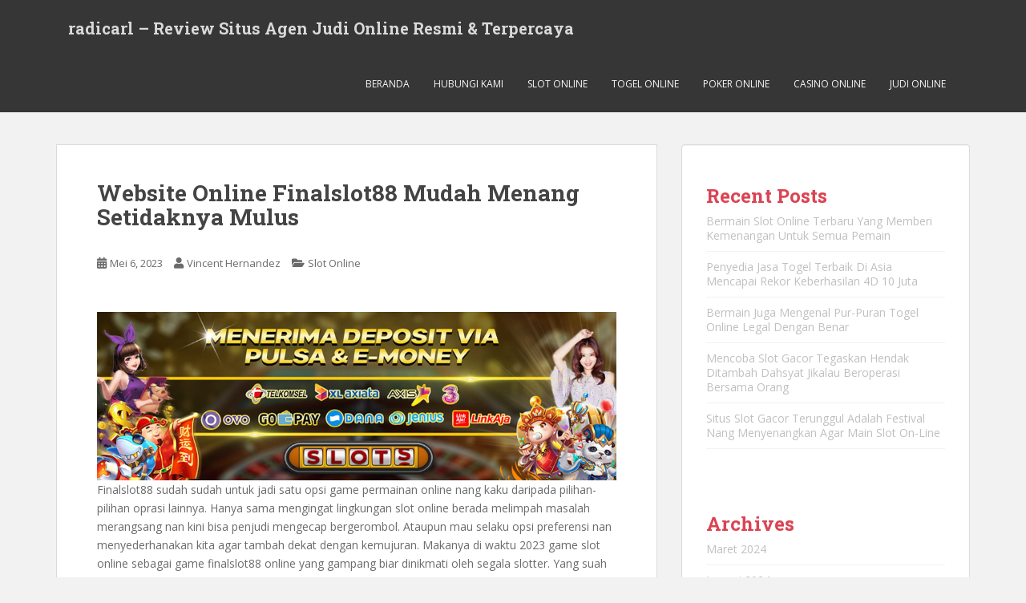

--- FILE ---
content_type: text/html; charset=UTF-8
request_url: https://radicarl.net/website-online-finalslot88-mudah-menang-setidaknya-mulus/
body_size: 12854
content:
<!doctype html>
<!--[if !IE]>
<html class="no-js non-ie" lang="id"> <![endif]-->
<!--[if IE 7 ]>
<html class="no-js ie7" lang="id"> <![endif]-->
<!--[if IE 8 ]>
<html class="no-js ie8" lang="id"> <![endif]-->
<!--[if IE 9 ]>
<html class="no-js ie9" lang="id"> <![endif]-->
<!--[if gt IE 9]><!-->
<html class="no-js" lang="id"> <!--<![endif]-->
<head>
<meta charset="UTF-8">
<meta name="viewport" content="width=device-width, initial-scale=1">
<meta name="theme-color" content="">
<link rel="profile" href="https://gmpg.org/xfn/11">

<meta name='robots' content='index, follow, max-image-preview:large, max-snippet:-1, max-video-preview:-1' />

	<!-- This site is optimized with the Yoast SEO plugin v26.7 - https://yoast.com/wordpress/plugins/seo/ -->
	<title>Website Online Finalslot88 Mudah Menang Setidaknya Mulus</title>
	<link rel="canonical" href="https://radicarl.net/website-online-finalslot88-mudah-menang-setidaknya-mulus/" />
	<meta property="og:locale" content="id_ID" />
	<meta property="og:type" content="article" />
	<meta property="og:title" content="Website Online Finalslot88 Mudah Menang Setidaknya Mulus" />
	<meta property="og:description" content="Finalslot88 sudah sudah untuk jadi satu opsi game permainan online nang kaku daripada pilihan-pilihan oprasi lainnya. Hanya sama mengingat lingkungan slot online berada melimpah masalah merangsang nan kini bisa penjudi mengecap bergerombol. Ataupun mau selaku opsi preferensi nan menyederhanakan kita agar tambah dekat dengan kemujuran. Makanya di waktu 2023 game slot online sebagai game finalslot88 [&hellip;]" />
	<meta property="og:url" content="https://radicarl.net/website-online-finalslot88-mudah-menang-setidaknya-mulus/" />
	<meta property="og:site_name" content="radicarl - Review Situs Agen Judi Online Resmi &amp; Terpercaya" />
	<meta property="article:published_time" content="2023-05-06T08:30:38+00:00" />
	<meta property="article:modified_time" content="2023-09-06T08:31:30+00:00" />
	<meta property="og:image" content="https://radicarl.net/wp-content/uploads/2023/09/Website-Online-Finalslot88-Mudah-Menang-Setidaknya-Mulus.jpg" />
	<meta name="author" content="Vincent Hernandez" />
	<meta name="twitter:card" content="summary_large_image" />
	<meta name="twitter:label1" content="Ditulis oleh" />
	<meta name="twitter:data1" content="Vincent Hernandez" />
	<meta name="twitter:label2" content="Estimasi waktu membaca" />
	<meta name="twitter:data2" content="3 menit" />
	<script type="application/ld+json" class="yoast-schema-graph">{"@context":"https://schema.org","@graph":[{"@type":"Article","@id":"https://radicarl.net/website-online-finalslot88-mudah-menang-setidaknya-mulus/#article","isPartOf":{"@id":"https://radicarl.net/website-online-finalslot88-mudah-menang-setidaknya-mulus/"},"author":{"name":"Vincent Hernandez","@id":"https://radicarl.net/#/schema/person/c3468ac466bcf7798ccd9afedc4cf967"},"headline":"Website Online Finalslot88 Mudah Menang Setidaknya Mulus","datePublished":"2023-05-06T08:30:38+00:00","dateModified":"2023-09-06T08:31:30+00:00","mainEntityOfPage":{"@id":"https://radicarl.net/website-online-finalslot88-mudah-menang-setidaknya-mulus/"},"wordCount":440,"image":{"@id":"https://radicarl.net/website-online-finalslot88-mudah-menang-setidaknya-mulus/#primaryimage"},"thumbnailUrl":"https://radicarl.net/wp-content/uploads/2023/09/Website-Online-Finalslot88-Mudah-Menang-Setidaknya-Mulus.jpg","articleSection":["Slot Online"],"inLanguage":"id"},{"@type":"WebPage","@id":"https://radicarl.net/website-online-finalslot88-mudah-menang-setidaknya-mulus/","url":"https://radicarl.net/website-online-finalslot88-mudah-menang-setidaknya-mulus/","name":"Website Online Finalslot88 Mudah Menang Setidaknya Mulus","isPartOf":{"@id":"https://radicarl.net/#website"},"primaryImageOfPage":{"@id":"https://radicarl.net/website-online-finalslot88-mudah-menang-setidaknya-mulus/#primaryimage"},"image":{"@id":"https://radicarl.net/website-online-finalslot88-mudah-menang-setidaknya-mulus/#primaryimage"},"thumbnailUrl":"https://radicarl.net/wp-content/uploads/2023/09/Website-Online-Finalslot88-Mudah-Menang-Setidaknya-Mulus.jpg","datePublished":"2023-05-06T08:30:38+00:00","dateModified":"2023-09-06T08:31:30+00:00","author":{"@id":"https://radicarl.net/#/schema/person/c3468ac466bcf7798ccd9afedc4cf967"},"breadcrumb":{"@id":"https://radicarl.net/website-online-finalslot88-mudah-menang-setidaknya-mulus/#breadcrumb"},"inLanguage":"id","potentialAction":[{"@type":"ReadAction","target":["https://radicarl.net/website-online-finalslot88-mudah-menang-setidaknya-mulus/"]}]},{"@type":"ImageObject","inLanguage":"id","@id":"https://radicarl.net/website-online-finalslot88-mudah-menang-setidaknya-mulus/#primaryimage","url":"https://radicarl.net/wp-content/uploads/2023/09/Website-Online-Finalslot88-Mudah-Menang-Setidaknya-Mulus.jpg","contentUrl":"https://radicarl.net/wp-content/uploads/2023/09/Website-Online-Finalslot88-Mudah-Menang-Setidaknya-Mulus.jpg","width":930,"height":302,"caption":"Ganjaran Yang Yakin Sanggup Terkandung Dengan Mencoba Slot Gacor Online"},{"@type":"BreadcrumbList","@id":"https://radicarl.net/website-online-finalslot88-mudah-menang-setidaknya-mulus/#breadcrumb","itemListElement":[{"@type":"ListItem","position":1,"name":"Home","item":"https://radicarl.net/"},{"@type":"ListItem","position":2,"name":"Website Online Finalslot88 Mudah Menang Setidaknya Mulus"}]},{"@type":"WebSite","@id":"https://radicarl.net/#website","url":"https://radicarl.net/","name":"radicarl - Review Situs Agen Judi Online Resmi &amp; Terpercaya","description":"","potentialAction":[{"@type":"SearchAction","target":{"@type":"EntryPoint","urlTemplate":"https://radicarl.net/?s={search_term_string}"},"query-input":{"@type":"PropertyValueSpecification","valueRequired":true,"valueName":"search_term_string"}}],"inLanguage":"id"},{"@type":"Person","@id":"https://radicarl.net/#/schema/person/c3468ac466bcf7798ccd9afedc4cf967","name":"Vincent Hernandez","image":{"@type":"ImageObject","inLanguage":"id","@id":"https://radicarl.net/#/schema/person/image/","url":"https://secure.gravatar.com/avatar/b3975a67419e37abd12f9580dcac5ad0054faf1beae4e09629e80959b86468d2?s=96&d=mm&r=g","contentUrl":"https://secure.gravatar.com/avatar/b3975a67419e37abd12f9580dcac5ad0054faf1beae4e09629e80959b86468d2?s=96&d=mm&r=g","caption":"Vincent Hernandez"},"sameAs":["https://radicarl.net"]}]}</script>
	<!-- / Yoast SEO plugin. -->


<link rel='dns-prefetch' href='//fonts.googleapis.com' />
<link rel="alternate" type="application/rss+xml" title="radicarl - Review Situs Agen Judi Online Resmi &amp; Terpercaya &raquo; Feed" href="https://radicarl.net/feed/" />
<link rel="alternate" type="application/rss+xml" title="radicarl - Review Situs Agen Judi Online Resmi &amp; Terpercaya &raquo; Umpan Komentar" href="https://radicarl.net/comments/feed/" />
<link rel="alternate" title="oEmbed (JSON)" type="application/json+oembed" href="https://radicarl.net/wp-json/oembed/1.0/embed?url=https%3A%2F%2Fradicarl.net%2Fwebsite-online-finalslot88-mudah-menang-setidaknya-mulus%2F" />
<link rel="alternate" title="oEmbed (XML)" type="text/xml+oembed" href="https://radicarl.net/wp-json/oembed/1.0/embed?url=https%3A%2F%2Fradicarl.net%2Fwebsite-online-finalslot88-mudah-menang-setidaknya-mulus%2F&#038;format=xml" />
<style id='wp-img-auto-sizes-contain-inline-css' type='text/css'>
img:is([sizes=auto i],[sizes^="auto," i]){contain-intrinsic-size:3000px 1500px}
/*# sourceURL=wp-img-auto-sizes-contain-inline-css */
</style>
<style id='wp-emoji-styles-inline-css' type='text/css'>

	img.wp-smiley, img.emoji {
		display: inline !important;
		border: none !important;
		box-shadow: none !important;
		height: 1em !important;
		width: 1em !important;
		margin: 0 0.07em !important;
		vertical-align: -0.1em !important;
		background: none !important;
		padding: 0 !important;
	}
/*# sourceURL=wp-emoji-styles-inline-css */
</style>
<style id='wp-block-library-inline-css' type='text/css'>
:root{--wp-block-synced-color:#7a00df;--wp-block-synced-color--rgb:122,0,223;--wp-bound-block-color:var(--wp-block-synced-color);--wp-editor-canvas-background:#ddd;--wp-admin-theme-color:#007cba;--wp-admin-theme-color--rgb:0,124,186;--wp-admin-theme-color-darker-10:#006ba1;--wp-admin-theme-color-darker-10--rgb:0,107,160.5;--wp-admin-theme-color-darker-20:#005a87;--wp-admin-theme-color-darker-20--rgb:0,90,135;--wp-admin-border-width-focus:2px}@media (min-resolution:192dpi){:root{--wp-admin-border-width-focus:1.5px}}.wp-element-button{cursor:pointer}:root .has-very-light-gray-background-color{background-color:#eee}:root .has-very-dark-gray-background-color{background-color:#313131}:root .has-very-light-gray-color{color:#eee}:root .has-very-dark-gray-color{color:#313131}:root .has-vivid-green-cyan-to-vivid-cyan-blue-gradient-background{background:linear-gradient(135deg,#00d084,#0693e3)}:root .has-purple-crush-gradient-background{background:linear-gradient(135deg,#34e2e4,#4721fb 50%,#ab1dfe)}:root .has-hazy-dawn-gradient-background{background:linear-gradient(135deg,#faaca8,#dad0ec)}:root .has-subdued-olive-gradient-background{background:linear-gradient(135deg,#fafae1,#67a671)}:root .has-atomic-cream-gradient-background{background:linear-gradient(135deg,#fdd79a,#004a59)}:root .has-nightshade-gradient-background{background:linear-gradient(135deg,#330968,#31cdcf)}:root .has-midnight-gradient-background{background:linear-gradient(135deg,#020381,#2874fc)}:root{--wp--preset--font-size--normal:16px;--wp--preset--font-size--huge:42px}.has-regular-font-size{font-size:1em}.has-larger-font-size{font-size:2.625em}.has-normal-font-size{font-size:var(--wp--preset--font-size--normal)}.has-huge-font-size{font-size:var(--wp--preset--font-size--huge)}.has-text-align-center{text-align:center}.has-text-align-left{text-align:left}.has-text-align-right{text-align:right}.has-fit-text{white-space:nowrap!important}#end-resizable-editor-section{display:none}.aligncenter{clear:both}.items-justified-left{justify-content:flex-start}.items-justified-center{justify-content:center}.items-justified-right{justify-content:flex-end}.items-justified-space-between{justify-content:space-between}.screen-reader-text{border:0;clip-path:inset(50%);height:1px;margin:-1px;overflow:hidden;padding:0;position:absolute;width:1px;word-wrap:normal!important}.screen-reader-text:focus{background-color:#ddd;clip-path:none;color:#444;display:block;font-size:1em;height:auto;left:5px;line-height:normal;padding:15px 23px 14px;text-decoration:none;top:5px;width:auto;z-index:100000}html :where(.has-border-color){border-style:solid}html :where([style*=border-top-color]){border-top-style:solid}html :where([style*=border-right-color]){border-right-style:solid}html :where([style*=border-bottom-color]){border-bottom-style:solid}html :where([style*=border-left-color]){border-left-style:solid}html :where([style*=border-width]){border-style:solid}html :where([style*=border-top-width]){border-top-style:solid}html :where([style*=border-right-width]){border-right-style:solid}html :where([style*=border-bottom-width]){border-bottom-style:solid}html :where([style*=border-left-width]){border-left-style:solid}html :where(img[class*=wp-image-]){height:auto;max-width:100%}:where(figure){margin:0 0 1em}html :where(.is-position-sticky){--wp-admin--admin-bar--position-offset:var(--wp-admin--admin-bar--height,0px)}@media screen and (max-width:600px){html :where(.is-position-sticky){--wp-admin--admin-bar--position-offset:0px}}

/*# sourceURL=wp-block-library-inline-css */
</style><style id='wp-block-archives-inline-css' type='text/css'>
.wp-block-archives{box-sizing:border-box}.wp-block-archives-dropdown label{display:block}
/*# sourceURL=https://radicarl.net/wp-includes/blocks/archives/style.min.css */
</style>
<style id='wp-block-categories-inline-css' type='text/css'>
.wp-block-categories{box-sizing:border-box}.wp-block-categories.alignleft{margin-right:2em}.wp-block-categories.alignright{margin-left:2em}.wp-block-categories.wp-block-categories-dropdown.aligncenter{text-align:center}.wp-block-categories .wp-block-categories__label{display:block;width:100%}
/*# sourceURL=https://radicarl.net/wp-includes/blocks/categories/style.min.css */
</style>
<style id='wp-block-heading-inline-css' type='text/css'>
h1:where(.wp-block-heading).has-background,h2:where(.wp-block-heading).has-background,h3:where(.wp-block-heading).has-background,h4:where(.wp-block-heading).has-background,h5:where(.wp-block-heading).has-background,h6:where(.wp-block-heading).has-background{padding:1.25em 2.375em}h1.has-text-align-left[style*=writing-mode]:where([style*=vertical-lr]),h1.has-text-align-right[style*=writing-mode]:where([style*=vertical-rl]),h2.has-text-align-left[style*=writing-mode]:where([style*=vertical-lr]),h2.has-text-align-right[style*=writing-mode]:where([style*=vertical-rl]),h3.has-text-align-left[style*=writing-mode]:where([style*=vertical-lr]),h3.has-text-align-right[style*=writing-mode]:where([style*=vertical-rl]),h4.has-text-align-left[style*=writing-mode]:where([style*=vertical-lr]),h4.has-text-align-right[style*=writing-mode]:where([style*=vertical-rl]),h5.has-text-align-left[style*=writing-mode]:where([style*=vertical-lr]),h5.has-text-align-right[style*=writing-mode]:where([style*=vertical-rl]),h6.has-text-align-left[style*=writing-mode]:where([style*=vertical-lr]),h6.has-text-align-right[style*=writing-mode]:where([style*=vertical-rl]){rotate:180deg}
/*# sourceURL=https://radicarl.net/wp-includes/blocks/heading/style.min.css */
</style>
<style id='wp-block-latest-posts-inline-css' type='text/css'>
.wp-block-latest-posts{box-sizing:border-box}.wp-block-latest-posts.alignleft{margin-right:2em}.wp-block-latest-posts.alignright{margin-left:2em}.wp-block-latest-posts.wp-block-latest-posts__list{list-style:none}.wp-block-latest-posts.wp-block-latest-posts__list li{clear:both;overflow-wrap:break-word}.wp-block-latest-posts.is-grid{display:flex;flex-wrap:wrap}.wp-block-latest-posts.is-grid li{margin:0 1.25em 1.25em 0;width:100%}@media (min-width:600px){.wp-block-latest-posts.columns-2 li{width:calc(50% - .625em)}.wp-block-latest-posts.columns-2 li:nth-child(2n){margin-right:0}.wp-block-latest-posts.columns-3 li{width:calc(33.33333% - .83333em)}.wp-block-latest-posts.columns-3 li:nth-child(3n){margin-right:0}.wp-block-latest-posts.columns-4 li{width:calc(25% - .9375em)}.wp-block-latest-posts.columns-4 li:nth-child(4n){margin-right:0}.wp-block-latest-posts.columns-5 li{width:calc(20% - 1em)}.wp-block-latest-posts.columns-5 li:nth-child(5n){margin-right:0}.wp-block-latest-posts.columns-6 li{width:calc(16.66667% - 1.04167em)}.wp-block-latest-posts.columns-6 li:nth-child(6n){margin-right:0}}:root :where(.wp-block-latest-posts.is-grid){padding:0}:root :where(.wp-block-latest-posts.wp-block-latest-posts__list){padding-left:0}.wp-block-latest-posts__post-author,.wp-block-latest-posts__post-date{display:block;font-size:.8125em}.wp-block-latest-posts__post-excerpt,.wp-block-latest-posts__post-full-content{margin-bottom:1em;margin-top:.5em}.wp-block-latest-posts__featured-image a{display:inline-block}.wp-block-latest-posts__featured-image img{height:auto;max-width:100%;width:auto}.wp-block-latest-posts__featured-image.alignleft{float:left;margin-right:1em}.wp-block-latest-posts__featured-image.alignright{float:right;margin-left:1em}.wp-block-latest-posts__featured-image.aligncenter{margin-bottom:1em;text-align:center}
/*# sourceURL=https://radicarl.net/wp-includes/blocks/latest-posts/style.min.css */
</style>
<style id='wp-block-group-inline-css' type='text/css'>
.wp-block-group{box-sizing:border-box}:where(.wp-block-group.wp-block-group-is-layout-constrained){position:relative}
/*# sourceURL=https://radicarl.net/wp-includes/blocks/group/style.min.css */
</style>
<style id='global-styles-inline-css' type='text/css'>
:root{--wp--preset--aspect-ratio--square: 1;--wp--preset--aspect-ratio--4-3: 4/3;--wp--preset--aspect-ratio--3-4: 3/4;--wp--preset--aspect-ratio--3-2: 3/2;--wp--preset--aspect-ratio--2-3: 2/3;--wp--preset--aspect-ratio--16-9: 16/9;--wp--preset--aspect-ratio--9-16: 9/16;--wp--preset--color--black: #000000;--wp--preset--color--cyan-bluish-gray: #abb8c3;--wp--preset--color--white: #ffffff;--wp--preset--color--pale-pink: #f78da7;--wp--preset--color--vivid-red: #cf2e2e;--wp--preset--color--luminous-vivid-orange: #ff6900;--wp--preset--color--luminous-vivid-amber: #fcb900;--wp--preset--color--light-green-cyan: #7bdcb5;--wp--preset--color--vivid-green-cyan: #00d084;--wp--preset--color--pale-cyan-blue: #8ed1fc;--wp--preset--color--vivid-cyan-blue: #0693e3;--wp--preset--color--vivid-purple: #9b51e0;--wp--preset--gradient--vivid-cyan-blue-to-vivid-purple: linear-gradient(135deg,rgb(6,147,227) 0%,rgb(155,81,224) 100%);--wp--preset--gradient--light-green-cyan-to-vivid-green-cyan: linear-gradient(135deg,rgb(122,220,180) 0%,rgb(0,208,130) 100%);--wp--preset--gradient--luminous-vivid-amber-to-luminous-vivid-orange: linear-gradient(135deg,rgb(252,185,0) 0%,rgb(255,105,0) 100%);--wp--preset--gradient--luminous-vivid-orange-to-vivid-red: linear-gradient(135deg,rgb(255,105,0) 0%,rgb(207,46,46) 100%);--wp--preset--gradient--very-light-gray-to-cyan-bluish-gray: linear-gradient(135deg,rgb(238,238,238) 0%,rgb(169,184,195) 100%);--wp--preset--gradient--cool-to-warm-spectrum: linear-gradient(135deg,rgb(74,234,220) 0%,rgb(151,120,209) 20%,rgb(207,42,186) 40%,rgb(238,44,130) 60%,rgb(251,105,98) 80%,rgb(254,248,76) 100%);--wp--preset--gradient--blush-light-purple: linear-gradient(135deg,rgb(255,206,236) 0%,rgb(152,150,240) 100%);--wp--preset--gradient--blush-bordeaux: linear-gradient(135deg,rgb(254,205,165) 0%,rgb(254,45,45) 50%,rgb(107,0,62) 100%);--wp--preset--gradient--luminous-dusk: linear-gradient(135deg,rgb(255,203,112) 0%,rgb(199,81,192) 50%,rgb(65,88,208) 100%);--wp--preset--gradient--pale-ocean: linear-gradient(135deg,rgb(255,245,203) 0%,rgb(182,227,212) 50%,rgb(51,167,181) 100%);--wp--preset--gradient--electric-grass: linear-gradient(135deg,rgb(202,248,128) 0%,rgb(113,206,126) 100%);--wp--preset--gradient--midnight: linear-gradient(135deg,rgb(2,3,129) 0%,rgb(40,116,252) 100%);--wp--preset--font-size--small: 13px;--wp--preset--font-size--medium: 20px;--wp--preset--font-size--large: 36px;--wp--preset--font-size--x-large: 42px;--wp--preset--spacing--20: 0.44rem;--wp--preset--spacing--30: 0.67rem;--wp--preset--spacing--40: 1rem;--wp--preset--spacing--50: 1.5rem;--wp--preset--spacing--60: 2.25rem;--wp--preset--spacing--70: 3.38rem;--wp--preset--spacing--80: 5.06rem;--wp--preset--shadow--natural: 6px 6px 9px rgba(0, 0, 0, 0.2);--wp--preset--shadow--deep: 12px 12px 50px rgba(0, 0, 0, 0.4);--wp--preset--shadow--sharp: 6px 6px 0px rgba(0, 0, 0, 0.2);--wp--preset--shadow--outlined: 6px 6px 0px -3px rgb(255, 255, 255), 6px 6px rgb(0, 0, 0);--wp--preset--shadow--crisp: 6px 6px 0px rgb(0, 0, 0);}:where(.is-layout-flex){gap: 0.5em;}:where(.is-layout-grid){gap: 0.5em;}body .is-layout-flex{display: flex;}.is-layout-flex{flex-wrap: wrap;align-items: center;}.is-layout-flex > :is(*, div){margin: 0;}body .is-layout-grid{display: grid;}.is-layout-grid > :is(*, div){margin: 0;}:where(.wp-block-columns.is-layout-flex){gap: 2em;}:where(.wp-block-columns.is-layout-grid){gap: 2em;}:where(.wp-block-post-template.is-layout-flex){gap: 1.25em;}:where(.wp-block-post-template.is-layout-grid){gap: 1.25em;}.has-black-color{color: var(--wp--preset--color--black) !important;}.has-cyan-bluish-gray-color{color: var(--wp--preset--color--cyan-bluish-gray) !important;}.has-white-color{color: var(--wp--preset--color--white) !important;}.has-pale-pink-color{color: var(--wp--preset--color--pale-pink) !important;}.has-vivid-red-color{color: var(--wp--preset--color--vivid-red) !important;}.has-luminous-vivid-orange-color{color: var(--wp--preset--color--luminous-vivid-orange) !important;}.has-luminous-vivid-amber-color{color: var(--wp--preset--color--luminous-vivid-amber) !important;}.has-light-green-cyan-color{color: var(--wp--preset--color--light-green-cyan) !important;}.has-vivid-green-cyan-color{color: var(--wp--preset--color--vivid-green-cyan) !important;}.has-pale-cyan-blue-color{color: var(--wp--preset--color--pale-cyan-blue) !important;}.has-vivid-cyan-blue-color{color: var(--wp--preset--color--vivid-cyan-blue) !important;}.has-vivid-purple-color{color: var(--wp--preset--color--vivid-purple) !important;}.has-black-background-color{background-color: var(--wp--preset--color--black) !important;}.has-cyan-bluish-gray-background-color{background-color: var(--wp--preset--color--cyan-bluish-gray) !important;}.has-white-background-color{background-color: var(--wp--preset--color--white) !important;}.has-pale-pink-background-color{background-color: var(--wp--preset--color--pale-pink) !important;}.has-vivid-red-background-color{background-color: var(--wp--preset--color--vivid-red) !important;}.has-luminous-vivid-orange-background-color{background-color: var(--wp--preset--color--luminous-vivid-orange) !important;}.has-luminous-vivid-amber-background-color{background-color: var(--wp--preset--color--luminous-vivid-amber) !important;}.has-light-green-cyan-background-color{background-color: var(--wp--preset--color--light-green-cyan) !important;}.has-vivid-green-cyan-background-color{background-color: var(--wp--preset--color--vivid-green-cyan) !important;}.has-pale-cyan-blue-background-color{background-color: var(--wp--preset--color--pale-cyan-blue) !important;}.has-vivid-cyan-blue-background-color{background-color: var(--wp--preset--color--vivid-cyan-blue) !important;}.has-vivid-purple-background-color{background-color: var(--wp--preset--color--vivid-purple) !important;}.has-black-border-color{border-color: var(--wp--preset--color--black) !important;}.has-cyan-bluish-gray-border-color{border-color: var(--wp--preset--color--cyan-bluish-gray) !important;}.has-white-border-color{border-color: var(--wp--preset--color--white) !important;}.has-pale-pink-border-color{border-color: var(--wp--preset--color--pale-pink) !important;}.has-vivid-red-border-color{border-color: var(--wp--preset--color--vivid-red) !important;}.has-luminous-vivid-orange-border-color{border-color: var(--wp--preset--color--luminous-vivid-orange) !important;}.has-luminous-vivid-amber-border-color{border-color: var(--wp--preset--color--luminous-vivid-amber) !important;}.has-light-green-cyan-border-color{border-color: var(--wp--preset--color--light-green-cyan) !important;}.has-vivid-green-cyan-border-color{border-color: var(--wp--preset--color--vivid-green-cyan) !important;}.has-pale-cyan-blue-border-color{border-color: var(--wp--preset--color--pale-cyan-blue) !important;}.has-vivid-cyan-blue-border-color{border-color: var(--wp--preset--color--vivid-cyan-blue) !important;}.has-vivid-purple-border-color{border-color: var(--wp--preset--color--vivid-purple) !important;}.has-vivid-cyan-blue-to-vivid-purple-gradient-background{background: var(--wp--preset--gradient--vivid-cyan-blue-to-vivid-purple) !important;}.has-light-green-cyan-to-vivid-green-cyan-gradient-background{background: var(--wp--preset--gradient--light-green-cyan-to-vivid-green-cyan) !important;}.has-luminous-vivid-amber-to-luminous-vivid-orange-gradient-background{background: var(--wp--preset--gradient--luminous-vivid-amber-to-luminous-vivid-orange) !important;}.has-luminous-vivid-orange-to-vivid-red-gradient-background{background: var(--wp--preset--gradient--luminous-vivid-orange-to-vivid-red) !important;}.has-very-light-gray-to-cyan-bluish-gray-gradient-background{background: var(--wp--preset--gradient--very-light-gray-to-cyan-bluish-gray) !important;}.has-cool-to-warm-spectrum-gradient-background{background: var(--wp--preset--gradient--cool-to-warm-spectrum) !important;}.has-blush-light-purple-gradient-background{background: var(--wp--preset--gradient--blush-light-purple) !important;}.has-blush-bordeaux-gradient-background{background: var(--wp--preset--gradient--blush-bordeaux) !important;}.has-luminous-dusk-gradient-background{background: var(--wp--preset--gradient--luminous-dusk) !important;}.has-pale-ocean-gradient-background{background: var(--wp--preset--gradient--pale-ocean) !important;}.has-electric-grass-gradient-background{background: var(--wp--preset--gradient--electric-grass) !important;}.has-midnight-gradient-background{background: var(--wp--preset--gradient--midnight) !important;}.has-small-font-size{font-size: var(--wp--preset--font-size--small) !important;}.has-medium-font-size{font-size: var(--wp--preset--font-size--medium) !important;}.has-large-font-size{font-size: var(--wp--preset--font-size--large) !important;}.has-x-large-font-size{font-size: var(--wp--preset--font-size--x-large) !important;}
/*# sourceURL=global-styles-inline-css */
</style>

<style id='classic-theme-styles-inline-css' type='text/css'>
/*! This file is auto-generated */
.wp-block-button__link{color:#fff;background-color:#32373c;border-radius:9999px;box-shadow:none;text-decoration:none;padding:calc(.667em + 2px) calc(1.333em + 2px);font-size:1.125em}.wp-block-file__button{background:#32373c;color:#fff;text-decoration:none}
/*# sourceURL=/wp-includes/css/classic-themes.min.css */
</style>
<link rel='stylesheet' id='sparkling-bootstrap-css' href='https://radicarl.net/wp-content/themes/sparkling/assets/css/bootstrap.min.css?ver=6.9' type='text/css' media='all' />
<link rel='stylesheet' id='sparkling-icons-css' href='https://radicarl.net/wp-content/themes/sparkling/assets/css/fontawesome-all.min.css?ver=5.1.1.' type='text/css' media='all' />
<link rel='stylesheet' id='sparkling-fonts-css' href='//fonts.googleapis.com/css?family=Open+Sans%3A400italic%2C400%2C600%2C700%7CRoboto+Slab%3A400%2C300%2C700&#038;ver=6.9' type='text/css' media='all' />
<link rel='stylesheet' id='sparkling-style-css' href='https://radicarl.net/wp-content/themes/sparkling/style.css?ver=2.4.2' type='text/css' media='all' />
<script type="text/javascript" src="https://radicarl.net/wp-includes/js/jquery/jquery.min.js?ver=3.7.1" id="jquery-core-js"></script>
<script type="text/javascript" src="https://radicarl.net/wp-includes/js/jquery/jquery-migrate.min.js?ver=3.4.1" id="jquery-migrate-js"></script>
<script type="text/javascript" src="https://radicarl.net/wp-content/themes/sparkling/assets/js/vendor/bootstrap.min.js?ver=6.9" id="sparkling-bootstrapjs-js"></script>
<script type="text/javascript" src="https://radicarl.net/wp-content/themes/sparkling/assets/js/functions.js?ver=20180503" id="sparkling-functions-js"></script>
<link rel="https://api.w.org/" href="https://radicarl.net/wp-json/" /><link rel="alternate" title="JSON" type="application/json" href="https://radicarl.net/wp-json/wp/v2/posts/262" /><link rel="EditURI" type="application/rsd+xml" title="RSD" href="https://radicarl.net/xmlrpc.php?rsd" />
<meta name="generator" content="WordPress 6.9" />
<link rel='shortlink' href='https://radicarl.net/?p=262' />
<style type="text/css"></style>        <style type="text/css">
                    .navbar > .container .navbar-brand {
                color: #dadada;
            }
                </style>
        <link rel="icon" href="https://radicarl.net/wp-content/uploads/2022/11/cropped-radicarl-logos_transparent-32x32.png" sizes="32x32" />
<link rel="icon" href="https://radicarl.net/wp-content/uploads/2022/11/cropped-radicarl-logos_transparent-192x192.png" sizes="192x192" />
<link rel="apple-touch-icon" href="https://radicarl.net/wp-content/uploads/2022/11/cropped-radicarl-logos_transparent-180x180.png" />
<meta name="msapplication-TileImage" content="https://radicarl.net/wp-content/uploads/2022/11/cropped-radicarl-logos_transparent-270x270.png" />

</head>

<body class="wp-singular post-template-default single single-post postid-262 single-format-standard wp-theme-sparkling">
	<a class="sr-only sr-only-focusable" href="#content">Skip to main content</a>
<div id="page" class="hfeed site">

	<header id="masthead" class="site-header" role="banner">
		<nav class="navbar navbar-default
		" role="navigation">
			<div class="container">
				<div class="row">
					<div class="site-navigation-inner col-sm-12">
						<div class="navbar-header">


														<div id="logo">
															<p class="site-name">																		<a class="navbar-brand" href="https://radicarl.net/" title="radicarl &#8211; Review Situs Agen Judi Online Resmi &amp; Terpercaya" rel="home">radicarl &#8211; Review Situs Agen Judi Online Resmi &amp; Terpercaya</a>
																</p>																													</div><!-- end of #logo -->

							<button type="button" class="btn navbar-toggle" data-toggle="collapse" data-target=".navbar-ex1-collapse">
								<span class="sr-only">Toggle navigation</span>
								<span class="icon-bar"></span>
								<span class="icon-bar"></span>
								<span class="icon-bar"></span>
							</button>
						</div>



						<div class="collapse navbar-collapse navbar-ex1-collapse"><ul id="menu-menu" class="nav navbar-nav"><li id="menu-item-17" class="menu-item menu-item-type-custom menu-item-object-custom menu-item-home menu-item-17"><a href="https://radicarl.net">Beranda</a></li>
<li id="menu-item-18" class="menu-item menu-item-type-post_type menu-item-object-page menu-item-18"><a href="https://radicarl.net/hubungi-kami/">Hubungi Kami</a></li>
<li id="menu-item-19" class="menu-item menu-item-type-taxonomy menu-item-object-category current-post-ancestor current-menu-parent current-post-parent menu-item-19"><a href="https://radicarl.net/category/slot-online/">Slot Online</a></li>
<li id="menu-item-314" class="menu-item menu-item-type-taxonomy menu-item-object-category menu-item-314"><a href="https://radicarl.net/category/togel-online/">Togel Online</a></li>
<li id="menu-item-315" class="menu-item menu-item-type-taxonomy menu-item-object-category menu-item-315"><a href="https://radicarl.net/category/poker-online/">Poker Online</a></li>
<li id="menu-item-316" class="menu-item menu-item-type-taxonomy menu-item-object-category menu-item-316"><a href="https://radicarl.net/category/casino-online/">Casino Online</a></li>
<li id="menu-item-317" class="menu-item menu-item-type-taxonomy menu-item-object-category menu-item-317"><a href="https://radicarl.net/category/judi-online/">Judi Online</a></li>
</ul></div>


					</div>
				</div>
			</div>
		</nav><!-- .site-navigation -->
	</header><!-- #masthead -->

	<div id="content" class="site-content">

		<div class="top-section">
								</div>

		<div class="container main-content-area">
						<div class="row side-pull-left">
				<div class="main-content-inner col-sm-12 col-md-8">

	<div id="primary" class="content-area">
		<main id="main" class="site-main" role="main">

		<article id="post-262" class="post-262 post type-post status-publish format-standard hentry category-slot-online">
		<div class="post-inner-content">
		<header class="entry-header page-header">

			<h1 class="entry-title ">Website Online Finalslot88 Mudah Menang Setidaknya Mulus</h1>

			<div class="entry-meta">
				<span class="posted-on"><i class="fa fa-calendar-alt"></i> <a href="https://radicarl.net/website-online-finalslot88-mudah-menang-setidaknya-mulus/" rel="bookmark"><time class="entry-date published" datetime="2023-05-06T15:30:38+07:00">Mei 6, 2023</time><time class="updated" datetime="2023-09-06T15:31:30+07:00">September 6, 2023</time></a></span><span class="byline"> <i class="fa fa-user"></i> <span class="author vcard"><a class="url fn n" href="https://radicarl.net/author/vincenthernandez/">Vincent Hernandez</a></span></span>
								<span class="cat-links"><i class="fa fa-folder-open"></i>
				 <a href="https://radicarl.net/category/slot-online/" rel="category tag">Slot Online</a>				</span>
								
			</div><!-- .entry-meta -->
		</header><!-- .entry-header -->

		<div class="entry-content">
			<h1></h1>
<p><img fetchpriority="high" decoding="async" class="aligncenter wp-image-263 size-full" src="https://radicarl.net/wp-content/uploads/2023/09/Website-Online-Finalslot88-Mudah-Menang-Setidaknya-Mulus.jpg" alt="Website Online Finalslot88 Mudah Menang Setidaknya Mulus" width="930" height="302" srcset="https://radicarl.net/wp-content/uploads/2023/09/Website-Online-Finalslot88-Mudah-Menang-Setidaknya-Mulus.jpg 930w, https://radicarl.net/wp-content/uploads/2023/09/Website-Online-Finalslot88-Mudah-Menang-Setidaknya-Mulus-300x97.jpg 300w, https://radicarl.net/wp-content/uploads/2023/09/Website-Online-Finalslot88-Mudah-Menang-Setidaknya-Mulus-768x249.jpg 768w" sizes="(max-width: 930px) 100vw, 930px" />Finalslot88 sudah sudah untuk jadi satu opsi game permainan online nang kaku daripada pilihan-pilihan oprasi lainnya. Hanya sama mengingat lingkungan slot online berada melimpah masalah merangsang nan kini bisa penjudi mengecap bergerombol. Ataupun mau selaku opsi preferensi nan menyederhanakan kita agar tambah dekat dengan kemujuran. Makanya di waktu 2023 game slot online sebagai game finalslot88 online yang gampang biar dinikmati oleh segala slotter. Yang suah menghadirkan banyak opsi permainan bermain dimana berbagai dari melimpahnya provider slot online nang bekerjasama membentuk game dimana terbagus. Oleh sebab itu kini game slot online gamblang menang selaku preferensi guna berlebihan orang biar sanggup mengerjakan atau merasakannya sebagai langsung.</p>
<p>Inilah perihal dewasa ini permainan <a href="https://finalslot88.sg-host.com/">finalslot88</a> mampu anda pakai dan mainkan oleh kepeng minim nang bisa dijangkau oleh sekeliling pelanggan. Ketimbang situlah bettor akan melacak berlebihan hoki main slot online lewat agen teraman biar untuk jadi Salah satu pilihan yang benar. Dalam satu situs pemain bisa mendapatkan banyak pilihan-pilihan perjudian permainan finalslot88 nan lengkap atau menggairahkan. Berangkat ketimbang jenis permainan slot klasik, slot video, hingga slot progresif bakal selaku andalan dimana melaksanakan semua slotter saat ini mampu supaya lebih fokus supaya mengenyam permainan dimana terhidang.</p>
<p>Lalu kini anda usah biar memasuki situs nang spesialis menyisihkan game finalslot88 oleh lengkap. Biar sekeliling pemakai sanggup meraih berlebihan opsi berjudi yang simpel untuk dinikmati setiap saat. Supaya penjudi acapkali memiliki putaran sehingga menjadi juaranya maupun memainkan oleh damai melewati agen permainan online dimana populer.</p>
<h2>Mengetahui Gaya Registrasi ID Akun Finalslot88 2023</h2>
<p>Langkah untuk pendaftaran user ID dalam permainan Finalslot88 sedianya fair pasti agar penjudi kenal. Gara-gara login ID nang pemain miliki masa ini berpeluang supaya menghadirkan jasa maupun permainan terlengkap di satu situs teraman . Oleh sebab itu untuk dapat opsi memainkan di lokasi nan formal ataupun terkemuka jadi kita sarankan buat kalian mainkan registrasi ID user Finalslot88 kian lalu.</p>
<p>Mendaftar oleh rumus maupun mekanisme nang lancar hendak menyulut bettor sanggup mengerjakan setiap waktu dengan ID akun yang legal. Cara atau gayanya sangatlah mulus untuk diketahui oleh segala kalian. Tinggal sobat melacak makin silam situs finalslot88 yang dipastikan ingin menjalani perjudian pemain mampu dimenangkan dengan simpel. Dan bukalah menu pendaftaran nan perlu kalian isi informasi atau informasi di selengkap-lengkapnya.</p>
<p>Berangkat ketimbang menyajikan aktualitas informasi diri serupa user ID atau password serta setengah info lainnya serupa nomor telepon ataupun juga nomor rekening . Dimana saban keterangannya bakal diperlukan selaku metode agar produksi ID login nang mudah. Siapatahu pernah punya ID barulah bettor bisa mengembara jagat finalslot88 tambah di atau mengenyam perjudian online ini dengan baik. Maka dari itu temukan seleksian permainan dimana langsung dan terbagus hingga putaran selaku jagonya ingin sebagai awal dimana oke untuk seluruh konsumen.</p>
					</div><!-- .entry-content -->

		<footer class="entry-meta">

			
		</footer><!-- .entry-meta -->
	</div>

	
</article><!-- #post-## -->

	<nav class="navigation post-navigation" aria-label="Pos">
		<h2 class="screen-reader-text">Navigasi pos</h2>
		<div class="nav-links"><div class="nav-previous"><a href="https://radicarl.net/judi-web-site-togel178-online-tersederhana-2023-uang-dasar/" rel="prev"><i class="fa fa-chevron-left"></i> <span class="post-title">Judi Web Site Togel178 Online Tersederhana 2023 Uang Dasar</span></a></div><div class="nav-next"><a href="https://radicarl.net/slot-gacor-menjadi-game-uang-asli-paling-terbagus/" rel="next"><span class="post-title">Slot Gacor menjadi Game Uang Asli Paling Terbagus <i class="fa fa-chevron-right"></i></span></a></div></div>
	</nav>
		</main><!-- #main -->
	</div><!-- #primary -->

</div><!-- close .main-content-inner -->
<div id="secondary" class="widget-area col-sm-12 col-md-4" role="complementary">
	<div class="well">
				<aside id="block-3" class="widget widget_block">
<div class="wp-block-group"><div class="wp-block-group__inner-container is-layout-flow wp-block-group-is-layout-flow">
<h2 class="wp-block-heading">Recent Posts</h2>


<ul class="wp-block-latest-posts__list wp-block-latest-posts"><li><a class="wp-block-latest-posts__post-title" href="https://radicarl.net/bermain-slot-online-terbaru-yang-memberi-kemenangan-untuk-semua-pemain/">Bermain Slot Online Terbaru Yang Memberi Kemenangan Untuk Semua Pemain</a></li>
<li><a class="wp-block-latest-posts__post-title" href="https://radicarl.net/penyedia-jasa-togel-terbaik-di-asia-mencapai-rekor-keberhasilan-4d-10-juta/">Penyedia Jasa Togel Terbaik Di Asia Mencapai Rekor Keberhasilan 4D 10 Juta</a></li>
<li><a class="wp-block-latest-posts__post-title" href="https://radicarl.net/bermain-juga-mengenal-pur-puran-togel-online-legal-dengan-benar/">Bermain Juga Mengenal Pur-Puran Togel Online Legal Dengan Benar</a></li>
<li><a class="wp-block-latest-posts__post-title" href="https://radicarl.net/mencoba-slot-gacor-tegaskan-hendak-ditambah-dahsyat-jikalau-beroperasi-bersama-orang/">Mencoba Slot Gacor Tegaskan Hendak Ditambah Dahsyat Jikalau Beroperasi Bersama Orang</a></li>
<li><a class="wp-block-latest-posts__post-title" href="https://radicarl.net/situs-slot-gacor-terunggul-adalah-festival-nang-menyenangkan-agar-main-slot-on-line/">Situs Slot Gacor Terunggul Adalah Festival Nang Menyenangkan Agar Main Slot On-Line</a></li>
</ul></div></div>
</aside><aside id="block-5" class="widget widget_block">
<div class="wp-block-group"><div class="wp-block-group__inner-container is-layout-flow wp-block-group-is-layout-flow">
<h2 class="wp-block-heading">Archives</h2>


<ul class="wp-block-archives-list wp-block-archives">	<li><a href='https://radicarl.net/2024/03/'>Maret 2024</a></li>
	<li><a href='https://radicarl.net/2024/01/'>Januari 2024</a></li>
	<li><a href='https://radicarl.net/2023/11/'>November 2023</a></li>
	<li><a href='https://radicarl.net/2023/10/'>Oktober 2023</a></li>
	<li><a href='https://radicarl.net/2023/09/'>September 2023</a></li>
	<li><a href='https://radicarl.net/2023/08/'>Agustus 2023</a></li>
	<li><a href='https://radicarl.net/2023/07/'>Juli 2023</a></li>
	<li><a href='https://radicarl.net/2023/06/'>Juni 2023</a></li>
	<li><a href='https://radicarl.net/2023/05/'>Mei 2023</a></li>
	<li><a href='https://radicarl.net/2023/04/'>April 2023</a></li>
	<li><a href='https://radicarl.net/2023/03/'>Maret 2023</a></li>
	<li><a href='https://radicarl.net/2023/02/'>Februari 2023</a></li>
	<li><a href='https://radicarl.net/2023/01/'>Januari 2023</a></li>
	<li><a href='https://radicarl.net/2022/12/'>Desember 2022</a></li>
	<li><a href='https://radicarl.net/2022/11/'>November 2022</a></li>
	<li><a href='https://radicarl.net/2022/10/'>Oktober 2022</a></li>
	<li><a href='https://radicarl.net/2022/09/'>September 2022</a></li>
	<li><a href='https://radicarl.net/2022/08/'>Agustus 2022</a></li>
	<li><a href='https://radicarl.net/2022/01/'>Januari 2022</a></li>
</ul></div></div>
</aside><aside id="block-6" class="widget widget_block">
<div class="wp-block-group"><div class="wp-block-group__inner-container is-layout-flow wp-block-group-is-layout-flow">
<h2 class="wp-block-heading">Categories</h2>


<ul class="wp-block-categories-list wp-block-categories">	<li class="cat-item cat-item-7"><a href="https://radicarl.net/category/casino-online/">Casino Online</a>
</li>
	<li class="cat-item cat-item-6"><a href="https://radicarl.net/category/judi-online/">Judi Online</a>
</li>
	<li class="cat-item cat-item-5"><a href="https://radicarl.net/category/poker-online/">Poker Online</a>
</li>
	<li class="cat-item cat-item-2"><a href="https://radicarl.net/category/slot-online/">Slot Online</a>
</li>
	<li class="cat-item cat-item-4"><a href="https://radicarl.net/category/togel-online/">Togel Online</a>
</li>
</ul></div></div>
</aside><aside id="block-7" class="widget widget_block">
<div class="wp-block-group"><div class="wp-block-group__inner-container is-layout-constrained wp-block-group-is-layout-constrained"></div></div>
</aside>	</div>
</div><!-- #secondary -->
		</div><!-- close .row -->
	</div><!-- close .container -->
</div><!-- close .site-content -->

	<div id="footer-area">
		<div class="container footer-inner">
			<div class="row">
				
	
	<div class="footer-widget-area">
				<div class="col-sm-4 footer-widget" role="complementary">
			<div id="block-8" class="widget widget_block"><h4>Partner</h4>
<li><a href="https://freefouad.com/">Vipwin88 Resmi</a></li><li><a href="https://www.lowellcafe.com/">Data Macau</a></li>
<li><a href="https://www.vipwin88.com/">www.vipwin88.com</a></li><li><a href="https://www.novaslot88.xyz/">novaslot88</a></li><li><a href="https://vipw88.net/">https://vipw88.net/</a></li><li><a href="https://www.fixmyacllc.com/">https://www.fixmyacllc.com/</a></li><li><a href="https://vipwin88.org/">https://vipwin88.org/</a></li> <li><a href="https://2ataskforce.com/">Situs Slot Dana</a></li><li><a href="https://beefreehonee.com/">Situs Poker Online</a></li> <li><a href="https://malaka555.com/">Malaka555</a></li><li><a href="https://togelslot88.cc/">https://togelslot88.cc/</a></li> <li><a href="https://mattiepearlskitchenshecancook.com/">Togel178 Daftar</a></li> <li><a href="https://www.gambletribune.org/">Vipwin88 Daftar</a></li> <li><a href="https://daithanhsupermarket.com/">Togel178 Alternatif</a></li> <li><a href="https://vipwin88.games/">vipwin88 market</a></li><li><a href="https://vipw88.com/">vipwin88</a></li> <li><a href="https://mainvipwin88.com/">mainvipwin88.com</a></li> <li><a href="https://linkvipwin88.com/">vipwin88</a></li><li><a href="https://gasvipwin88.com/">https://gasvipwin88.com/</a></li><li><a href="https://www.outofomaha.com/">Situs Togel Online</a></li><li><a href="https://countydownspectator.com/">link alternatif novaslot88</a></li><li><a href="https://totomacau.me/">https://totomacau.me/</a></li><li><a href="https://iacustomercenter.com/">situs togel resmi</a></li><li><a href="https://miamicellphonestore.com/cell-phones/">Togel Online</a></li><li><a href="https://www.khaodham.com/listings/waterpool/">situs toto resmi</a></li><li><a href="https://www.biginburma.com/">bandar togel resmi</a></li><li><a href="https://j-biomed-inform.com/">website pedetogel</a></li><li><a href="https://indo7poker.com/">indo7poker.com</a></li><li><a href="https://www.mamalenasstratham.com/">link slot gacor hari ini</a></li><li><a href="https://indo7poker.net/">indo7poker login</a></li><li><a href="https://pierreskin.com/">daftar idn poker</a></li><li><a href="https://cevichelondon.com/">Live Draw Togel</a></li> <li><a href="https://arterama.com.mx/">idn poker</a></li><li><a href="https://www.babyboomshop.online/">Online Poker IDN</a></li><li><a href="https://expressgunstore.com/">Dadu Online</a></li><li><a href="https://www.wbscte.net/info/list-of-politichnic.html">Daftar Dadu Online</a></li><li><a href="https://www.davejarvisrealestate.com/">pede togel</a></li> <li><a href="https://itsdonated.com/">Data Macau 4D</a></li><li><a href="https://www.agrofoods.online/contact.html">daftar idn poker</a></li><li><a href="https://www.scream-4.com/">nova slot88</a></li><li><a href="https://sweetsentimentsnc.com/">Live22 slot</a></li><li><a href="https://catevering.com/">slot gacor terpercaya</a></li><li><a href="https://178togel.com/">togel178</a></li><li><a href="https://togel178.best/">togel178</a></li><li><a href="https://togel178.sg-host.com/">togel178</a></li><li><a href="https://gameztorrents.com/">Togelslot88 Daftar</a></li><li><a href="https://www.amanzitea.com/">putarslot88 login</a></li><li><a href="https://togelslot88.co/">togelslot88 login</a></li><li><a href="https://christmaswestside.com/">Situs IDN Poker</a></li> <li><a href="https://www.uticarentall.com/">situs slot gacor</a></li>
<li><a href="https://societynine.com/">Situs Togelslot88</a></li><li><a href="https://upscalebetta.com/">Togel toto</a></li>
<li><a href="https://www.louisewelsh.com/">Situs Togel Terpercaya</a></li>
<li><a href="https://pedetogelmain.com">https://pedetogelmain.com</a></li>
<li><a href="https://rockthetok.net/">togel178</a></li><li><a href="https://howardsflorist.net/">togel178</a></li><li><a href="https://togel178.com/">togel178</a></li>
<li><a href="https://solektra-international.com/">idn poker online</a></li><li><a href="https://indo7poker.cc/">indo7poker</a></li>
<li><a href="https://mingtoto.net/">mingtoto login</a></li>
<li><a href="https://www.mesalonanddayspa.com/">vipwin88 login</a></li>
<li><a href="https://chelischilibar.com/">bandar togel</a></li>
<li><a href="https://rain-wave.com/">Vipwin88 Login</a></li>
<li><a href="http://akhealthycommunity.org/GOLOVIN/">Vipwin88 Login</a></li>
<li><a href="https://novaslot88.it.com/">link novaslot88</a></li></div>		</div><!-- .widget-area .first -->
		
		
			</div>
			</div>
		</div>

		<footer id="colophon" class="site-footer" role="contentinfo">
			<div class="site-info container">
				<div class="row">
										<nav role="navigation" class="col-md-6">
											</nav>
					<div class="copyright col-md-6">
						sparkling						Tema oleh <a href="https://colorlib.com/" target="_blank" rel="nofollow noopener">Colorlib</a> diberdayakan oleh <a href="https://wordpress.org/" target="_blank">WordPress</a>					</div>
				</div>
			</div><!-- .site-info -->
			<div class="scroll-to-top"><i class="fa fa-angle-up"></i></div><!-- .scroll-to-top -->
		</footer><!-- #colophon -->
	</div>
</div><!-- #page -->

		<script type="text/javascript">
		  jQuery(document).ready(function ($) {
			if ($(window).width() >= 767) {
			  $('.navbar-nav > li.menu-item > a').click(function () {
				if ($(this).attr('target') !== '_blank') {
				  window.location = $(this).attr('href')
				}
			  })
			}
		  })
		</script>
	<script type="speculationrules">
{"prefetch":[{"source":"document","where":{"and":[{"href_matches":"/*"},{"not":{"href_matches":["/wp-*.php","/wp-admin/*","/wp-content/uploads/*","/wp-content/*","/wp-content/plugins/*","/wp-content/themes/sparkling/*","/*\\?(.+)"]}},{"not":{"selector_matches":"a[rel~=\"nofollow\"]"}},{"not":{"selector_matches":".no-prefetch, .no-prefetch a"}}]},"eagerness":"conservative"}]}
</script>
<script type="text/javascript" src="https://radicarl.net/wp-content/themes/sparkling/assets/js/skip-link-focus-fix.min.js?ver=20140222" id="sparkling-skip-link-focus-fix-js"></script>
<script id="wp-emoji-settings" type="application/json">
{"baseUrl":"https://s.w.org/images/core/emoji/17.0.2/72x72/","ext":".png","svgUrl":"https://s.w.org/images/core/emoji/17.0.2/svg/","svgExt":".svg","source":{"concatemoji":"https://radicarl.net/wp-includes/js/wp-emoji-release.min.js?ver=6.9"}}
</script>
<script type="module">
/* <![CDATA[ */
/*! This file is auto-generated */
const a=JSON.parse(document.getElementById("wp-emoji-settings").textContent),o=(window._wpemojiSettings=a,"wpEmojiSettingsSupports"),s=["flag","emoji"];function i(e){try{var t={supportTests:e,timestamp:(new Date).valueOf()};sessionStorage.setItem(o,JSON.stringify(t))}catch(e){}}function c(e,t,n){e.clearRect(0,0,e.canvas.width,e.canvas.height),e.fillText(t,0,0);t=new Uint32Array(e.getImageData(0,0,e.canvas.width,e.canvas.height).data);e.clearRect(0,0,e.canvas.width,e.canvas.height),e.fillText(n,0,0);const a=new Uint32Array(e.getImageData(0,0,e.canvas.width,e.canvas.height).data);return t.every((e,t)=>e===a[t])}function p(e,t){e.clearRect(0,0,e.canvas.width,e.canvas.height),e.fillText(t,0,0);var n=e.getImageData(16,16,1,1);for(let e=0;e<n.data.length;e++)if(0!==n.data[e])return!1;return!0}function u(e,t,n,a){switch(t){case"flag":return n(e,"\ud83c\udff3\ufe0f\u200d\u26a7\ufe0f","\ud83c\udff3\ufe0f\u200b\u26a7\ufe0f")?!1:!n(e,"\ud83c\udde8\ud83c\uddf6","\ud83c\udde8\u200b\ud83c\uddf6")&&!n(e,"\ud83c\udff4\udb40\udc67\udb40\udc62\udb40\udc65\udb40\udc6e\udb40\udc67\udb40\udc7f","\ud83c\udff4\u200b\udb40\udc67\u200b\udb40\udc62\u200b\udb40\udc65\u200b\udb40\udc6e\u200b\udb40\udc67\u200b\udb40\udc7f");case"emoji":return!a(e,"\ud83e\u1fac8")}return!1}function f(e,t,n,a){let r;const o=(r="undefined"!=typeof WorkerGlobalScope&&self instanceof WorkerGlobalScope?new OffscreenCanvas(300,150):document.createElement("canvas")).getContext("2d",{willReadFrequently:!0}),s=(o.textBaseline="top",o.font="600 32px Arial",{});return e.forEach(e=>{s[e]=t(o,e,n,a)}),s}function r(e){var t=document.createElement("script");t.src=e,t.defer=!0,document.head.appendChild(t)}a.supports={everything:!0,everythingExceptFlag:!0},new Promise(t=>{let n=function(){try{var e=JSON.parse(sessionStorage.getItem(o));if("object"==typeof e&&"number"==typeof e.timestamp&&(new Date).valueOf()<e.timestamp+604800&&"object"==typeof e.supportTests)return e.supportTests}catch(e){}return null}();if(!n){if("undefined"!=typeof Worker&&"undefined"!=typeof OffscreenCanvas&&"undefined"!=typeof URL&&URL.createObjectURL&&"undefined"!=typeof Blob)try{var e="postMessage("+f.toString()+"("+[JSON.stringify(s),u.toString(),c.toString(),p.toString()].join(",")+"));",a=new Blob([e],{type:"text/javascript"});const r=new Worker(URL.createObjectURL(a),{name:"wpTestEmojiSupports"});return void(r.onmessage=e=>{i(n=e.data),r.terminate(),t(n)})}catch(e){}i(n=f(s,u,c,p))}t(n)}).then(e=>{for(const n in e)a.supports[n]=e[n],a.supports.everything=a.supports.everything&&a.supports[n],"flag"!==n&&(a.supports.everythingExceptFlag=a.supports.everythingExceptFlag&&a.supports[n]);var t;a.supports.everythingExceptFlag=a.supports.everythingExceptFlag&&!a.supports.flag,a.supports.everything||((t=a.source||{}).concatemoji?r(t.concatemoji):t.wpemoji&&t.twemoji&&(r(t.twemoji),r(t.wpemoji)))});
//# sourceURL=https://radicarl.net/wp-includes/js/wp-emoji-loader.min.js
/* ]]> */
</script>

<script defer src="https://static.cloudflareinsights.com/beacon.min.js/vcd15cbe7772f49c399c6a5babf22c1241717689176015" integrity="sha512-ZpsOmlRQV6y907TI0dKBHq9Md29nnaEIPlkf84rnaERnq6zvWvPUqr2ft8M1aS28oN72PdrCzSjY4U6VaAw1EQ==" data-cf-beacon='{"version":"2024.11.0","token":"ce5b1417c8494f1eb12594233dd14555","r":1,"server_timing":{"name":{"cfCacheStatus":true,"cfEdge":true,"cfExtPri":true,"cfL4":true,"cfOrigin":true,"cfSpeedBrain":true},"location_startswith":null}}' crossorigin="anonymous"></script>
</body>
</html>
